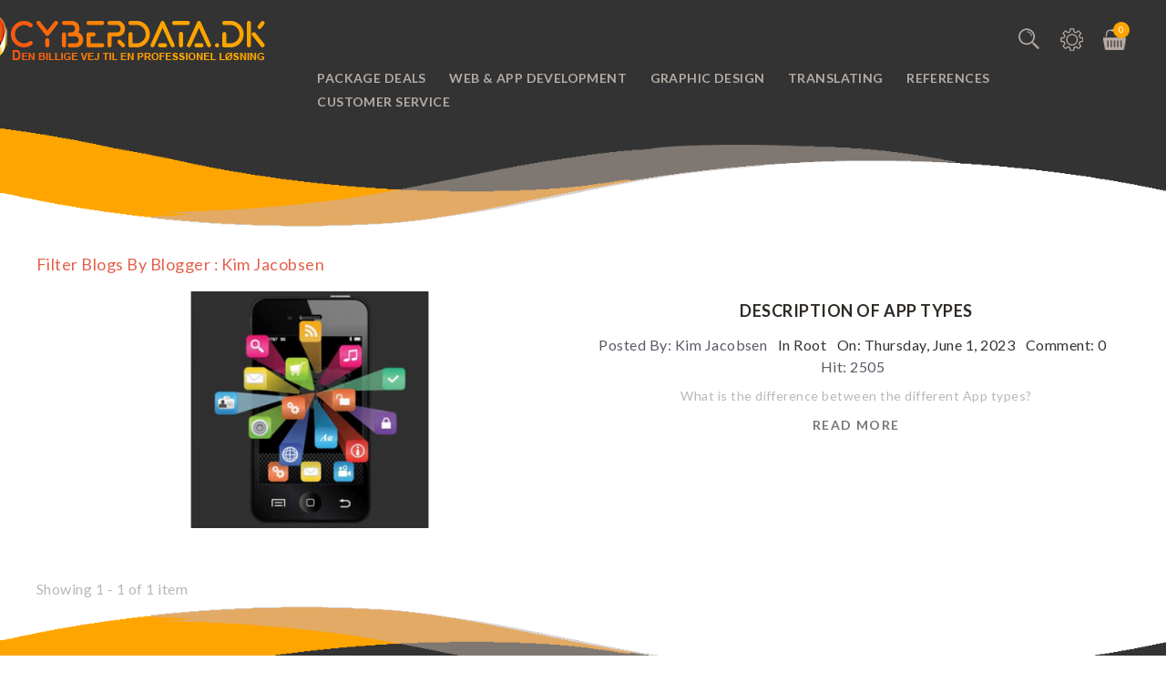

--- FILE ---
content_type: text/html; charset=utf-8
request_url: https://cyberdata.dk/en/blog.html?author=2
body_size: 11107
content:
<!doctype html>
<html lang="en">

  <head>
    
      
  <meta charset="utf-8">
 <!-- <meta name="viewport" content="width=device-width, initial-scale=0.86, minimum-scale=0.86"> -->


  <meta http-equiv="x-ua-compatible" content="ie=edge">



  <title>Cyberdata.dk web og App udvikling</title>
  <meta name="description" content="">
  <meta name="keywords" content="">
    
                  <link rel="alternate" href="https://cyberdata.dk/en/module/pixblog/module-pixblog-list?author=2&amp;module=pixblog" hreflang="en-us">
                  <link rel="alternate" href="https://cyberdata.dk/da/module/pixblog/module-pixblog-list?author=2&amp;module=pixblog" hreflang="da-dk">
        



  <meta name="viewport" content="width=device-width, initial-scale=1">



  <link rel="icon" type="image/vnd.microsoft.icon" href="https://cyberdata.dk/img/favicon.ico?1697216855">
  <link rel="shortcut icon" type="image/x-icon" href="https://cyberdata.dk/img/favicon.ico?1697216855">


<link href="https://fonts.googleapis.com/css?family=Lato:300,400,700" rel="stylesheet"> 

    <link rel="stylesheet" href="https://cyberdata.dk/themes/PRS0010_01/assets/cache/theme-d39d08180.css" type="text/css" media="all">




  

  <script>
        var blockwishlistController = "https:\/\/cyberdata.dk\/en\/module\/blockwishlist\/action";
        var pixcompare = {"nbProducts":0};
        var prestashop = {"cart":{"products":[],"totals":{"total":{"type":"total","label":"Total","amount":0,"value":"kr0.00"},"total_including_tax":{"type":"total","label":"Total (tax incl.)","amount":0,"value":"kr0.00"},"total_excluding_tax":{"type":"total","label":"Total (tax excl.)","amount":0,"value":"kr0.00"}},"subtotals":{"products":{"type":"products","label":"Subtotal","amount":0,"value":"kr0.00"},"discounts":null,"shipping":{"type":"shipping","label":"Shipping","amount":0,"value":""},"tax":{"type":"tax","label":"Taxes","amount":0,"value":"kr0.00"}},"products_count":0,"summary_string":"0 items","vouchers":{"allowed":1,"added":[]},"discounts":[],"minimalPurchase":0,"minimalPurchaseRequired":""},"currency":{"id":2,"name":"Danish Krone","iso_code":"DKK","iso_code_num":"208","sign":"kr"},"customer":{"lastname":null,"firstname":null,"email":null,"birthday":null,"newsletter":null,"newsletter_date_add":null,"optin":null,"website":null,"company":null,"siret":null,"ape":null,"is_logged":false,"gender":{"type":null,"name":null},"addresses":[]},"language":{"name":"English (English)","iso_code":"en","locale":"en-US","language_code":"en-us","is_rtl":"0","date_format_lite":"m\/d\/Y","date_format_full":"m\/d\/Y H:i:s","id":1},"page":{"title":"","canonical":null,"meta":{"title":"Cyberdata.dk web og App udvikling","description":"","keywords":"","robots":"index"},"page_name":"module-pixblog-list","body_classes":{"lang-en":true,"lang-rtl":false,"country-US":true,"currency-DKK":true,"layout-full-width":true,"page-module-pixblog-list":true,"tax-display-disabled":true},"admin_notifications":[]},"shop":{"name":"Cyberdata.dk web og App udvikling","logo":"https:\/\/cyberdata.dk\/img\/logo-1697216855.jpg","stores_icon":"https:\/\/cyberdata.dk\/img\/logo_stores.png","favicon":"https:\/\/cyberdata.dk\/img\/favicon.ico"},"urls":{"base_url":"https:\/\/cyberdata.dk\/","current_url":"https:\/\/cyberdata.dk\/en\/blog.html?author=2","shop_domain_url":"https:\/\/cyberdata.dk","img_ps_url":"https:\/\/cyberdata.dk\/img\/","img_cat_url":"https:\/\/cyberdata.dk\/img\/c\/","img_lang_url":"https:\/\/cyberdata.dk\/img\/l\/","img_prod_url":"https:\/\/cyberdata.dk\/img\/p\/","img_manu_url":"https:\/\/cyberdata.dk\/img\/m\/","img_sup_url":"https:\/\/cyberdata.dk\/img\/su\/","img_ship_url":"https:\/\/cyberdata.dk\/img\/s\/","img_store_url":"https:\/\/cyberdata.dk\/img\/st\/","img_col_url":"https:\/\/cyberdata.dk\/img\/co\/","img_url":"https:\/\/cyberdata.dk\/themes\/PRS0010_01\/assets\/img\/","css_url":"https:\/\/cyberdata.dk\/themes\/PRS0010_01\/assets\/css\/","js_url":"https:\/\/cyberdata.dk\/themes\/PRS0010_01\/assets\/js\/","pic_url":"https:\/\/cyberdata.dk\/upload\/","pages":{"address":"https:\/\/cyberdata.dk\/en\/address","addresses":"https:\/\/cyberdata.dk\/en\/addresses","authentication":"https:\/\/cyberdata.dk\/en\/login","cart":"https:\/\/cyberdata.dk\/en\/cart","category":"https:\/\/cyberdata.dk\/en\/index.php?controller=category","cms":"https:\/\/cyberdata.dk\/en\/index.php?controller=cms","contact":"https:\/\/cyberdata.dk\/en\/contact-us","discount":"https:\/\/cyberdata.dk\/en\/discount","guest_tracking":"https:\/\/cyberdata.dk\/en\/guest-tracking","history":"https:\/\/cyberdata.dk\/en\/order-history","identity":"https:\/\/cyberdata.dk\/en\/identity","index":"https:\/\/cyberdata.dk\/en\/","my_account":"https:\/\/cyberdata.dk\/en\/my-account","order_confirmation":"https:\/\/cyberdata.dk\/en\/order-confirmation","order_detail":"https:\/\/cyberdata.dk\/en\/index.php?controller=order-detail","order_follow":"https:\/\/cyberdata.dk\/en\/order-follow","order":"https:\/\/cyberdata.dk\/en\/order","order_return":"https:\/\/cyberdata.dk\/en\/index.php?controller=order-return","order_slip":"https:\/\/cyberdata.dk\/en\/credit-slip","pagenotfound":"https:\/\/cyberdata.dk\/en\/page-not-found","password":"https:\/\/cyberdata.dk\/en\/password-recovery","pdf_invoice":"https:\/\/cyberdata.dk\/en\/index.php?controller=pdf-invoice","pdf_order_return":"https:\/\/cyberdata.dk\/en\/index.php?controller=pdf-order-return","pdf_order_slip":"https:\/\/cyberdata.dk\/en\/index.php?controller=pdf-order-slip","prices_drop":"https:\/\/cyberdata.dk\/en\/prices-drop","product":"https:\/\/cyberdata.dk\/en\/index.php?controller=product","search":"https:\/\/cyberdata.dk\/en\/search","sitemap":"https:\/\/cyberdata.dk\/en\/sitemap","stores":"https:\/\/cyberdata.dk\/en\/stores","supplier":"https:\/\/cyberdata.dk\/en\/supplier","register":"https:\/\/cyberdata.dk\/en\/login?create_account=1","order_login":"https:\/\/cyberdata.dk\/en\/order?login=1"},"alternative_langs":{"en-us":"https:\/\/cyberdata.dk\/en\/module\/pixblog\/module-pixblog-list?author=2&module=pixblog","da-dk":"https:\/\/cyberdata.dk\/da\/module\/pixblog\/module-pixblog-list?author=2&module=pixblog"},"theme_assets":"\/themes\/PRS0010_01\/assets\/","actions":{"logout":"https:\/\/cyberdata.dk\/en\/?mylogout="},"no_picture_image":{"bySize":{"cart_default":{"url":"https:\/\/cyberdata.dk\/img\/p\/en-default-cart_default.jpg","width":80,"height":108},"home_default":{"url":"https:\/\/cyberdata.dk\/img\/p\/en-default-home_default.jpg","width":321,"height":435},"small_default":{"url":"https:\/\/cyberdata.dk\/img\/p\/en-default-small_default.jpg","width":322,"height":436},"medium_default":{"url":"https:\/\/cyberdata.dk\/img\/p\/en-default-medium_default.jpg","width":452,"height":613},"large_default":{"url":"https:\/\/cyberdata.dk\/img\/p\/en-default-large_default.jpg","width":768,"height":1041}},"small":{"url":"https:\/\/cyberdata.dk\/img\/p\/en-default-cart_default.jpg","width":80,"height":108},"medium":{"url":"https:\/\/cyberdata.dk\/img\/p\/en-default-small_default.jpg","width":322,"height":436},"large":{"url":"https:\/\/cyberdata.dk\/img\/p\/en-default-large_default.jpg","width":768,"height":1041},"legend":""}},"configuration":{"display_taxes_label":false,"display_prices_tax_incl":false,"is_catalog":false,"show_prices":true,"opt_in":{"partner":false},"quantity_discount":{"type":"price","label":"Unit price"},"voucher_enabled":1,"return_enabled":0},"field_required":[],"breadcrumb":{"links":[{"title":"Home","url":"https:\/\/cyberdata.dk\/en\/"}],"count":1},"link":{"protocol_link":"https:\/\/","protocol_content":"https:\/\/"},"time":1768873379,"static_token":"a6f9406d93109a0e7e7afec46db7aea8","token":"84a22d4a0209a52e946df049443c22f9","debug":false};
        var prestashopFacebookAjaxController = "https:\/\/cyberdata.dk\/en\/module\/ps_facebook\/Ajax";
        var productsAlreadyTagged = [];
        var psemailsubscription_subscription = "https:\/\/cyberdata.dk\/en\/module\/ps_emailsubscription\/subscription";
        var removeFromWishlistUrl = "https:\/\/cyberdata.dk\/en\/module\/blockwishlist\/action?action=deleteProductFromWishlist";
        var search_url = "https:\/\/cyberdata.dk\/en\/search";
        var wishlistAddProductToCartUrl = "https:\/\/cyberdata.dk\/en\/module\/blockwishlist\/action?action=addProductToCart";
        var wishlistUrl = "https:\/\/cyberdata.dk\/en\/module\/blockwishlist\/view";
      </script>



  <script type="text/javascript" data-keepinline="true">
    var trustpilot_script_url = 'https://invitejs.trustpilot.com/tp.min.js';
    var trustpilot_key = '3ZglCNXxORnhChvs';
    var trustpilot_widget_script_url = '//widget.trustpilot.com/bootstrap/v5/tp.widget.bootstrap.min.js';
    var trustpilot_integration_app_url = 'https://ecommscript-integrationapp.trustpilot.com';
    var trustpilot_preview_css_url = '//ecommplugins-scripts.trustpilot.com/v2.1/css/preview.min.css';
    var trustpilot_preview_script_url = '//ecommplugins-scripts.trustpilot.com/v2.1/js/preview.min.js';
    var trustpilot_ajax_url = 'https://cyberdata.dk/en/module/trustpilot/trustpilotajax';
    var user_id = '0';
    var trustpilot_trustbox_settings = {"trustboxes":[],"activeTrustbox":0,"pageUrls":{"landing":"https:\/\/cyberdata.dk\/da\/","category":"https:\/\/cyberdata.dk\/da\/10-pakke-tilbud","product":"https:\/\/cyberdata.dk\/da\/forside\/22-webshop-pro.html"}};
</script>
<script type="text/javascript" src="/modules/trustpilot/views/js/tp_register.min.js"></script>
<script type="text/javascript" src="/modules/trustpilot/views/js/tp_trustbox.min.js"></script>
<script type="text/javascript" src="/modules/trustpilot/views/js/tp_preview.min.js"></script>
    




    
  </head>

  <body id="module-pixblog-list" class="lang-en country-us currency-dkk layout-full-width page-module-pixblog-list tax-display-disabled">
        
      
    
    
    <div id="fb-root"></div>
<script async defer crossorigin="anonymous" src="https://connect.facebook.net/id_ID/sdk.js#xfbml=1&version=v17.0&appId=178505170027359&autoLogAppEvents=1" nonce="417qHXqq"></script>

    <main id="page">
      
              

      <header id="header">
        
          <!-- Start cookieyes banner --> <script id="cookieyes" type="text/javascript" src="https://cdn-cookieyes.com/client_data/6508043998e366afa6b75095/script.js"></script> <!-- End cookieyes banner -->

  <div class="header-banner">
    
  </div>



  <nav class="header-nav">
    <div class="container">
      <div class="row">
        <div class="headernavbar">
          <div class="col-md-5 col-xs-12 left-nav">
            <div id="pixcmsblock">

  

</div>

           
          </div>
          

          <div class="col-md-7 right-nav">
              <div class="position-static">
              
              
              </div>
                        
          </div>
        </div>


      </div>
    </div>
    
  </nav>



  <div class="header-top">
            <div class="container">
          <div class="row">
        <div class="hidden-lg-up text-sm-left mobile">
         <!--  <div class="float-xs-left" >
           <i class="material-icons d-inline">&#xE5D2;</i>
         </div>  -->
          <div class="text-xs-left mobile hidden-lg-up mobile-menu">
          <div class="container menu-container">
          <div class="menu-icon">
           <div id="menu-icon" class="cat-title"> <i class="fa fa-bars"></i> </div>
          </div>
        </div>
       </div>
          <div class="mobile-header-overlay hidden-lg-up"></div> 

          <div class="clearfix"></div>
        </div> 
       
        <div class="position-static">
         
         <div class="float-xs-right" id="mobile_cart"></div>
          <div class=" hidden-md-down" id="_desktop_logo">
          <a href="https://cyberdata.dk/">
            <img class="logo img-responsive" src="https://cyberdata.dk/img/logo-1697216855.jpg" alt="Cyberdata.dk web og App udvikling">
          </a>
        </div>
        <div id="_desktop_cart">
  <div class="blockcart cart-preview inactive" data-refresh-url="//cyberdata.dk/en/module/ps_shoppingcart/ajax">
    <div class="header blockcart-header dropdown js-dropdown">
     
        <a rel="nofollow" href="//cyberdata.dk/en/cart?action=show" class="cart" > 
          <span class="cart-img"><!-- <i class="material-icons shopping-cart">shopping_cart</i> --></span>
          <span class="cart-des">        
        <!-- <span class="hidden-md-down title">Shopping Cart</span> -->
     <!--    <span class="cart-products-count">0 item - $00.00 </span> -->
     
         <span class="cart-products-count ">0</span>
    </span>
        </a>

      <div class="cart_block block exclusive dropdown-menu">
               <p class="no-item">
          No products in the cart.
        </p>
      </div>
    </div>
  </div>
</div>
<div id="_desktop_user_info">
   <span class="userinfotitle"></span>
  <div class="user-info">
          <a
        href="https://cyberdata.dk/en/my-account"
        title="Log in to your customer account"
        rel="nofollow"
      >
        <!-- <i class="material-icons">&#xE7FF;</i> -->
           <i class="material-icons">person</i>
        <span class="title">My Account</span>
      </a>
      </div>
</div>
<div id="_desktop_language_selector">
  <div class="language-selector dropdown js-dropdown">
    <span id="language-selector-label" >Language:</span>
    
           <!--  <span data-toggle="dropdown" class="hidden-md-down btn-unstyle" aria-haspopup="true" aria-expanded="false" aria-label="Language dropdown"> Language:</span>
   <span class="expand-more">English</span>
        <i class="material-icons expand-more">&#xE5C5;</i> 
      </button>-->
     <ul class="dropdown-menu hidden-md-down languages-block_ul">
                  <li  class="current" >
            <a href="https://cyberdata.dk/en/module/pixblog/module-pixblog-list?author=2" class="dropdown-item"><img src="https://cyberdata.dk/img/l/1.jpg" alt=""><!-- English --></a>
          </li>
                  <li >
            <a href="https://cyberdata.dk/da/module/pixblog/module-pixblog-list?author=2" class="dropdown-item"><img src="https://cyberdata.dk/img/l/2.jpg" alt=""><!-- Dansk --></a>
          </li>
              </ul>
<!--       <select class="link hidden-lg-up">
                  <option value="https://cyberdata.dk/en/module/pixblog/module-pixblog-list?author=2" selected="selected">English</option>
                  <option value="https://cyberdata.dk/da/module/pixblog/module-pixblog-list?author=2">Dansk</option>
              </select> -->

  </div>
</div>
</div>
<div id="_desktop_currency_selector">
  <div class="currency-selector dropdown js-dropdown">
    <span id="currency-selector-label">Currency:</span>
   <!--  <button data-target="#" data-toggle="dropdown" class="hidden-md-down btn-unstyle" aria-haspopup="true" aria-expanded="false" aria-label="Currency dropdown">
      <span class="expand-more _gray-darker">DKK kr</span>
      <i class="material-icons expand-more">&#xE5C5;</i>
    </button> -->
    <ul class="dropdown-menu hidden-md-down currency-block_ul" >
              <li  class="current" >
          <a title="Danish Krone" rel="nofollow" href="https://cyberdata.dk/en/module/pixblog/module-pixblog-list?author=2&amp;SubmitCurrency=1&amp;id_currency=2" class="dropdown-item">DKK kr</a>
        </li>
              <li >
          <a title="Amerikansk dollar" rel="nofollow" href="https://cyberdata.dk/en/module/pixblog/module-pixblog-list?author=2&amp;SubmitCurrency=1&amp;id_currency=1" class="dropdown-item">USD $</a>
        </li>
          </ul>
<!--    <select class="link hidden-lg-up" aria-labelledby="currency-selector-label">
              <option value="https://cyberdata.dk/en/module/pixblog/module-pixblog-list?author=2&amp;SubmitCurrency=1&amp;id_currency=2" selected="selected">DKK kr</option>
              <option value="https://cyberdata.dk/en/module/pixblog/module-pixblog-list?author=2&amp;SubmitCurrency=1&amp;id_currency=1">USD $</option>
          </select>  -->
  </div>
</div>
<!-- Block search module TOP -->
<div  id="search_widget" class="search-widget pixSearch col-lg-9 col-md-8 col-sm-12">
	<span class="search_button"><i class="material-icons search"></i><i class="material-icons cross"></i></span>
		<div class="searchtoggle">
	<div id="search_block_top">
		<form id="searchbox" method="get" action="https://cyberdata.dk/en/search">
		   
			<input type="hidden" name="controller" value="search">
			
			<input type="hidden" name="orderby" value="position" />
			<input type="hidden" name="orderway" value="desc" />
			<select id="search_category" name="search_category" class="form-control">
				<option value="all">All Categories</option>
				<option value="2">Home</option><option value="10">--Package Deals</option><option value="17">--Web & App Development</option><option value="11">----Web development</option><option value="13">----App Development</option><option value="12">--Graphic Design</option><option value="14">--Translating</option>
			</select>
				<input class="search_query form-control da" type="text" id="search_query_top" name="s" placeholder="Søg i hele butikken..." value="" />
			<input class="search_query form-control en" type="text" id="search_query_top" name="s" placeholder="Search entire store..." value="" />
			
			<div id="lab_url_ajax_search" style="display:none">
			<input type="hidden" value="https://cyberdata.dk/modules/pixblocksearch/controller_ajax_search.php" class="url_ajax" />
			</div>
			<button type="submit" name="submit_search" class="btn btn-default button-search">
				<span>Search</span>
			</button>
		</form>
		</div>
	</div>
</div>

<script>
var limit_character = "<p class='limit'>Number of characters at least are 3</p>";
var close_text = "close";
</script>
<!-- /Block search module TOP -->


<div class="menu js-top-menu position-static hidden-md-down" id="_desktop_top_menu">
    
          <ul class="top-menu" id="top-menu" data-depth="0">
                    <li class="category" id="category-10">
                          <a
                class="dropdown-item"
                href="https://cyberdata.dk/en/10-package-deals" data-depth="0"
                              >
                                Package Deals
              </a>
                          </li>
                    <li class="category" id="category-17">
                          <a
                class="dropdown-item"
                href="https://cyberdata.dk/en/17-web-app-development" data-depth="0"
                              >
                                                                      <span class="pull-xs-right hidden-lg-up">
                    <span data-target="#top_sub_menu_97547" data-toggle="collapse" class="navbar-toggler collapse-icons">
                      <i class="material-icons add">keyboard_arrow_down</i>
                      <i class="material-icons remove">keyboard_arrow_up</i>
                    </span>
                  </span>
                                Web &amp; App Development
              </a>
                            <div  class="popover sub-menu js-sub-menu collapse" id="top_sub_menu_97547">
                
          <ul class="top-menu"  data-depth="1">
                    <li class="category" id="category-11">
                          <a
                class="dropdown-item dropdown-submenu"
                href="https://cyberdata.dk/en/11-web-development" data-depth="1"
                              >
                                Web development
              </a>
                          </li>
                    <li class="category" id="category-13">
                          <a
                class="dropdown-item dropdown-submenu"
                href="https://cyberdata.dk/en/13-app-development" data-depth="1"
                              >
                                App Development
              </a>
                          </li>
              </ul>
    
				<div class="menu-banners">
				  				</div>
              </div>
                          </li>
                    <li class="category" id="category-12">
                          <a
                class="dropdown-item"
                href="https://cyberdata.dk/en/12-graphic-design" data-depth="0"
                              >
                                Graphic Design
              </a>
                          </li>
                    <li class="category" id="category-14">
                          <a
                class="dropdown-item"
                href="https://cyberdata.dk/en/14-translating" data-depth="0"
                              >
                                Translating
              </a>
                          </li>
                    <li class="cms-category" id="cms-category-3">
                          <a
                class="dropdown-item"
                href="https://cyberdata.dk/en/content/category/3-references" data-depth="0"
                              >
                                                                      <span class="pull-xs-right hidden-lg-up">
                    <span data-target="#top_sub_menu_34278" data-toggle="collapse" class="navbar-toggler collapse-icons">
                      <i class="material-icons add">keyboard_arrow_down</i>
                      <i class="material-icons remove">keyboard_arrow_up</i>
                    </span>
                  </span>
                                References
              </a>
                            <div  class="popover sub-menu js-sub-menu collapse" id="top_sub_menu_34278">
                
          <ul class="top-menu"  data-depth="1">
                    <li class="cms-category" id="cms-category-4">
                          <a
                class="dropdown-item dropdown-submenu"
                href="https://cyberdata.dk/en/content/category/4-web-development" data-depth="1"
                              >
                                Web Development
              </a>
                          </li>
                    <li class="cms-category" id="cms-category-5">
                          <a
                class="dropdown-item dropdown-submenu"
                href="https://cyberdata.dk/en/content/category/5-app-development" data-depth="1"
                              >
                                App Development
              </a>
                          </li>
                    <li class="cms-category" id="cms-category-6">
                          <a
                class="dropdown-item dropdown-submenu"
                href="https://cyberdata.dk/en/content/category/6-graphical-design" data-depth="1"
                              >
                                                                      <span class="pull-xs-right hidden-lg-up">
                    <span data-target="#top_sub_menu_84706" data-toggle="collapse" class="navbar-toggler collapse-icons">
                      <i class="material-icons add">keyboard_arrow_down</i>
                      <i class="material-icons remove">keyboard_arrow_up</i>
                    </span>
                  </span>
                                Graphical Design
              </a>
                            <div  class="collapse" id="top_sub_menu_84706">
                
          <ul class="top-menu"  data-depth="2">
                    <li class="cms-page" id="cms-page-11">
                          <a
                class="dropdown-item"
                href="https://cyberdata.dk/en/content/11-logo-design" data-depth="2"
                              >
                                Logo design
              </a>
                          </li>
                    <li class="cms-page" id="cms-page-12">
                          <a
                class="dropdown-item"
                href="https://cyberdata.dk/en/content/12-banner-design" data-depth="2"
                              >
                                Banner design
              </a>
                          </li>
              </ul>
    
				<div class="menu-banners">
				  				</div>
              </div>
                          </li>
                    <li class="cms-category" id="cms-category-7">
                          <a
                class="dropdown-item dropdown-submenu"
                href="https://cyberdata.dk/en/content/category/7-translating" data-depth="1"
                              >
                                Translating
              </a>
                          </li>
              </ul>
    
				<div class="menu-banners">
				  				</div>
              </div>
                          </li>
                    <li class="link" id="lnk-customer-service">
                          <a
                class="dropdown-item"
                href="https://cyberdata.dk/en/contact-us" data-depth="0"
                              >
                                Customer Service
              </a>
                          </li>
              </ul>
    
    <div class="clearfix"></div>
</div>

        <div class="top-logo" id="_mobile_logo"></div>
          <div class="clearfix"></div>

        </div>
        
      <div id="mobile_top_menu_wrapper" class="row hidden-lg-up" >
  
       <div class="mobile-menu-inner">
             <div id="mobile_user_info"></div> 
              <a id="menu-icon-header" class="menu-icon menu-close"><i class="material-icons close">close</i></a>
              <div class="js-top-menu mobile" id="_mobile_top_menu"></div>
              <div class="js-top-menu-bottom">
             <div id="_mobile_currency_selector"></div>
            <div id="_mobile_language_selector"></div> 
            <div id="_mobile_contact_link"></div>
          </div>
          </div>
      </div>
  </div>
            </div>
      </div>
  <div class="navfullwidth">
        <div class="container">
          <div class="row">
  
</div>
</div>
</div>

        
      </header>

      
        
<aside id="notifications">
  <div class="container">
    
    
    
      </div>
</aside>
      
          
             
<nav data-depth="1" class="breadcrumb" style="padding: 0px; margin-bottom: 25px;">
<div class="container-fluid" style="padding-left: 0px; padding-right: 0px;">
    <img class="fotkl" src="https://cyberdata.dk/img/cms/imgpsh_fullsize_anim.png" alt="" width="100%" height="152" style="margin-top: -2px;">
</div>
<!--
  <div class="container">
  <ol itemscope itemtype="http://schema.org/BreadcrumbList">
          
        <li itemprop="itemListElement" itemscope itemtype="http://schema.org/ListItem">
          <a itemprop="item" href="https://cyberdata.dk/en/">
            <span itemprop="name">Home</span>
          </a>
          <meta itemprop="position" content="1">
        </li>
      
      </ol>
  </div>
-->
</nav>
          
      <section id="wrapper">
        

        

        <div class="wrappercontainer">
                    <div class="container">
          <div class="row">
                    <div id="wrapper_inner">
                 

          
  <div id="content-wrapper">
    
    
				 
	<div id="blog-listing" class="blogs-container box">
									<h1>Filter Blogs By Blogger : <span>Kim Jacobsen</span></h1>
					
		<div class="inner">
											<div class="leading-blog" style="margin-bottom: 30px;">  
																	<div class="nocol-lg-12">
							
<article class="blog-item clearfix">
			<div class="blog-image col-xs-12 col-sm-6">
			<img src="https://cyberdata.dk/img/pixblog/b/10/690_300/b-app-400x400.jpg" title="Description of App Types" alt="" class="img-fluid" />
		</div>
		<div class="col-xs-12 col-sm-6 blog-content-wrap">
				<h4 class="title media-heading"><a href="https://cyberdata.dk/en/blog/detail/description-of-app-types.html" title="Description of App Types">Description of App Types</a></h4>
				<div class="blog-meta">
						<span class="blog-author">
				<!-- <span class="fa fa-user"> </span> --> Posted By:
				<a href="https://cyberdata.dk/en/blog.html?author=2" title="Kim Jacobsen">Kim Jacobsen</a> 
			</span>
						
						<span class="blog-cat"> 
				<!-- <span class="fa fa-list">:</span>   -->In
				<a href="https://cyberdata.dk/en/blog/category/.html" title="Root">Root</a>
			</span>
						
						<span class="blog-created">
				<!-- <span class="fa fa-calendar"> </span>  --> On:
				<time class="date" datetime="2023">
					Thursday,	<!-- day of week -->
					June		<!-- month-->
					 1,	<!-- day of month -->
					2023		<!-- year -->
				</time>
			</span>
						
				
			<span class="blog-ctncomment">
				<!-- <span class="fa fa-comments-o"> </span> --> Comment:
				0
			</span>
			
				
			<span class="blog-hit">
			<!-- 	<span class="fa fa-heart"> </span> --> Hit:
				2505
			</span>
					</div>


		<div class="blog-shortinfo">
						What is the difference between the different App types?
									<p>
				<a href="https://cyberdata.dk/en/blog/detail/description-of-app-types.html" title="Description of App Types" class="more btn btn-default">Read more</a>
			</p>
					</div>
	</div>
</article>
	
<!---
	Translation Day of Week - NOT REMOVE
	Sunday
	Monday
	Tuesday
	Wednesday
	Thursday
	Friday
	Saturday
-->
<!---
	Translation Month - NOT REMOVE
		January
		February
		March
		April
		May
		June
		July
		August
		September
		October
		November
		December
-->						</div>	
															</div>
				
								<div class="ps_sortPagiBar clearfix bottom-line">
						
	 

	<!-- Pagination -->
	<div id="pagination" class="pagination float-xs-left clearfix">
     
		</div>
    
    <div class="product-count float-xs-right">
    	        	                        	                        	Showing 1 - 1 of 1 item
       	    </div>

	<!-- /Pagination -->
				</div>
			    

		</div>
	</div>

    
  </div>


          

      </div>
            </div>        
       </div>
                </div>
       
  

      </section>
      <img class="fotkl" src="https://cyberdata.dk/img/imgpsh_fullsize_anim.png" alt="" width="100%" height="152">
      <footer id="footer">
        
             <div class="container">
    <div class="row">
  <div class="footer-before">
    
      <div class="block_newsletter col-lg-12 col-md-12 col-sm-12">

  	<p class="title">newsletter</p>
    <p  class="subtitle">Subscribe for Latest offer and Update Newsletter </p>
    <div class="block-newsletter-content">
      <form action="https://cyberdata.dk/en/#footer" method="post">
            <div class="col-xs-12">
            
            <div class="input-wrapper">
              <input class="enform"
                name="email"
                type="text"
                value=""
                placeholder="Enter Your email..."
                aria-labelledby="block-newsletter-label"
              >
              <input class="daform"
                name="email"
                type="text"
                value=""
                placeholder="Indtast din e-mail..."
                aria-labelledby="block-newsletter-label"
              >
              <input
              class="btn btn-primary float-xs-right hidden-xs-down"
              name="submitNewsletter"
              type="submit"
              value="Subscribe"
            >
            <input
              class="btn btn-primary float-xs-right hidden-sm-up"
              name="submitNewsletter"
              type="submit"
              value="OK"
            >
            </div>
            <input type="hidden" name="action" value="0">
            <div class="clearfix"></div>
          </div>
                                  <div class="col-xs-12 desc">
                              <p>You may unsubscribe at any moment. For that purpose, please find our contact info in the legal notice.</p>
              
                              
                        </div>
        
      </form>
    </div>

</div>

    
</div>
<div class="footer-container">

      
        <div class="footerlinklist">
       <div class="col-md-6 wrapper links">
      <h3 class="h3 hidden-md-down">Benefits</h3>
            <div class="title clearfix hidden-lg-up" data-target="#footer_sub_menu_59000" data-toggle="collapse">
        <span class="h3">Benefits</span>
        <span class="float-xs-right">
          <span class="navbar-toggler collapse-icons">
            <i class="material-icons add">keyboard_arrow_down</i>
            <i class="material-icons remove">keyboard_arrow_up</i>
          </span>
        </span>
      </div>
      <ul id="footer_sub_menu_59000" class="collapse">
                  <li>
            <a
                id="link-product-page-prices-drop-1"
                class="cms-page-link"
                href="https://cyberdata.dk/en/prices-drop"
                title="Our special products"
                            >
              Prices drop
            </a>
          </li>
                  <li>
            <a
                id="link-product-page-new-products-1"
                class="cms-page-link"
                href="https://cyberdata.dk/en/new-products"
                title="Our new products"
                            >
              New products
            </a>
          </li>
                  <li>
            <a
                id="link-product-page-best-sales-1"
                class="cms-page-link"
                href="https://cyberdata.dk/en/best-sales"
                title="Our best sales"
                            >
              Best sales
            </a>
          </li>
                  <li>
            <a
                id="link-category-13-1"
                class="category-link"
                href="https://cyberdata.dk/en/13-app-development"
                title="


Get an App developed. We develop Native Apps, Web Apps, and Hybrid Apps.
Native Apps: Native apps are like custom-made tools that only work on specific phones or tablets. They are designed specifically for a particular brand like iPhone or Samsung. Because they are tailored to that device, they perform very well and have access to all the cool features on your phone. That means they can be very fast and have some special functionalities. However, it requires building the app multiple times if you want it to work on both iPhone and Samsung.
Example: A prime example of a native app is the Facebook app, which is designed specifically for either iPhone or Android phones. It looks and feels like a part of the phone&#039;s built-in features and allows you to use the phone&#039;s camera or send notifications directly to your home screen.
Web Apps: Web apps are like websites that function as apps. You can open them in your internet browser on your phone or computer and use them just like an app. They work across different devices and operating systems because they are based on the internet. Web apps are easy to update because they are on the internet, and you don&#039;t need to download anything to use them. However, they may not have access to all the advanced features on your phone and may not work offline.
Example: An example of a web app is Gmail. You can open Gmail in your internet browser on your phone or computer and use it to send and receive emails without downloading a separate app. It may not look like a typical app, but it functions well across different devices and operating systems.
Hybrid Apps: Hybrid apps are like a combination of native and web apps. They are built using web technologies but can also leverage some of the cool features on your phone. They work on different devices and operating systems and can be downloaded as an app from the app store. Hybrid apps can have good performance and some special functionalities, but they may not be as fast as native apps.
Example: An example of a hybrid app is Instagram. The app is built using web technologies, but it can use your phone&#039;s camera and allow you to share photos and videos directly from the app. It works on both iPhone and Android phones and can be downloaded from the app store.



"
                            >
              App Development
            </a>
          </li>
                  <li>
            <a
                id="link-category-12-1"
                class="category-link"
                href="https://cyberdata.dk/en/12-graphic-design"
                title="


Here you will find information and prices for our graphic design services. We offer a wide range of graphic design services, including:

Logo design
Banners
Website and webshop designs
Icons
Image cutouts
Image optimization
Brochures
Business cards
And much more.

Please feel free to explore our offerings and contact us for further details and pricing.



"
                            >
              Graphic Design
            </a>
          </li>
                  <li>
            <a
                id="link-category-14-1"
                class="category-link"
                href="https://cyberdata.dk/en/14-translating"
                title="We translate documents, articles, and web pages etc. into 110 languages.

Afrikaans (🇿🇦)
Albanian (🇦🇱)
Amharic (🇪🇹)
Arabic (🌍)
Armenian (🇦🇲)
Azerbaijani (🇦🇿)
Basque (🇪🇸)
Belarusian (🇧🇾)
Bengali (🇮🇳)
Bosnian (🇧🇦)
Bulgarian (🇧🇬)
Burmese (🇲🇲)
Catalan (🇪🇸)
Cebuano (🇵🇭)
Chichewa (🇲🇼)
Chinese (Simplified) (🇨🇳)
Chinese (Traditional) (🇨🇳)
Corsican (🇨🇷)
Croatian (🇭🇷)
Czech (🇨🇿)
Danish (🇩🇰)
Dutch (🇳🇱)
English (🇬🇧)
Esperanto (🌍)
Estonian (🇪🇪)
Filipino (🇵🇭)
Finnish (🇫🇮)
French (🇫🇷)
Frisian (🇳🇱)
Galician (🇪🇸)
Georgian (🇬🇪)
German (🇩🇪)
Greek (🇬🇷)
Gujarati (🇮🇳)
Haitian Creole (🇭🇹)
Hausa (🌍)
Hawaiian (🏴󠁵󠁳󠁨󠁡󠁿)
Hebrew (🇮🇱)
Hindi (🇮🇳)
Hmong (🌍)
Hungarian (🇭🇺)
Icelandic (🇮🇸)
Igbo (🇳🇬)
Indonesian (🇮🇩)
Irish (🇮🇪)
Italian (🇮🇹)
Japanese (🇯🇵)
Javanese (🇮🇩)
Kannada (🇮🇳)
Kazakh (🇰🇿)
Khmer (🇰🇭)
Kinyarwanda (🇷🇼)
Korean (🇰🇷)
Kurdish (🌍)
Kyrgyz (🇰🇬)
Lao (🇱🇦)
Latin (🌍)
Latvian (🇱🇻)
Lithuanian (🇱🇹)
Luxembourgish (🇱🇺)
Macedonian (🇲🇰)
Malagasy (🇲🇬)
Malay (🇲🇾)
Malayalam (🇮🇳)
Maltese (🇲🇹)
Maori (🇳🇿)
Marathi (🇮🇳)
Mongolian (🇲🇳)
Myanmar (🇲🇲)
Nepali (🇳🇵)
Norwegian (🇳🇴)
Odia (🇮🇳)
Pashto (🇦🇫)
Persian (🇮🇷)
Polish (🇵🇱)
Portuguese (🇵🇹)
Punjabi (🇮🇳)
Romanian (🇷🇴)
Russian (🇷🇺)
Samoan (🇼🇸)
Scots Gaelic (🏴󠁧󠁢󠁳󠁣󠁴󠁿)
Serbian (🇷🇸)
Sesotho (🇱🇸)
Shona (🇿🇼)
Sindhi (🇵🇰)
Sinhala (🇱🇰)
Slovak (🇸🇰)
Slovenian (🇸🇮)
Somali (🇸🇴)
Spanish (🇪🇸)
Sundanese (🇮🇩)
Swahili (🇹🇿)
Swedish (🇸🇪)
Tajik (🇹🇯)
Tamil (🇮🇳)
Tatar (🇷🇺)
Telugu (🇮🇳)
Thai (🇹🇭)
Turkish (🇹🇷)
Turkmen (🇹🇲)
Ukrainian (🇺🇦)
Urdu (🇵🇰)
Uyghur (🌍)
Uzbek (🇺🇿)
Vietnamese (🇻🇳)
Welsh (🏴󠁧󠁢󠁷󠁬󠁳󠁿)
Xhosa (🇿🇦)
Yiddish (🇮🇱)
Yoruba (🇳🇬)
Zulu (🇿🇦)
"
                            >
              Translating
            </a>
          </li>
                  <li>
            <a
                id="link-category-10-1"
                class="category-link"
                href="https://cyberdata.dk/en/10-package-deals"
                title="Here you will find our package offers."
                            >
              Package Deals
            </a>
          </li>
                  <li>
            <a
                id="link-category-11-1"
                class="category-link"
                href="https://cyberdata.dk/en/11-web-development"
                title="


We have extensive experience in web development.
This includes e-commerce shops, company profiles and websites, as well as landing pages and more. We specialize in Prestashop, Magento, and Wordpress/WooCommerce, but we also have significant experience with almost all other existing systems. There is practically nothing we cannot create or code; only imagination sets the limits.



"
                            >
              Web development
            </a>
          </li>
              </ul>
    </div>
      <div class="col-md-6 wrapper links">
      <h3 class="h3 hidden-md-down">Informations</h3>
            <div class="title clearfix hidden-lg-up" data-target="#footer_sub_menu_51411" data-toggle="collapse">
        <span class="h3">Informations</span>
        <span class="float-xs-right">
          <span class="navbar-toggler collapse-icons">
            <i class="material-icons add">keyboard_arrow_down</i>
            <i class="material-icons remove">keyboard_arrow_up</i>
          </span>
        </span>
      </div>
      <ul id="footer_sub_menu_51411" class="collapse">
                  <li>
            <a
                id="link-cms-page-3-2"
                class="cms-page-link"
                href="https://cyberdata.dk/en/content/3-terms-and-conditions-of-use"
                title="Our terms and conditions of use"
                            >
              Terms and conditions of use
            </a>
          </li>
                  <li>
            <a
                id="link-cms-page-4-2"
                class="cms-page-link"
                href="https://cyberdata.dk/en/content/4-about-cyberdata"
                title=""
                            >
              About Cyberdata.dk
            </a>
          </li>
                  <li>
            <a
                id="link-cms-page-7-2"
                class="cms-page-link"
                href="https://cyberdata.dk/en/content/7-terms-and-conditions-for-gdpr"
                title=""
                            >
              Terms and Conditions for GDPR
            </a>
          </li>
                  <li>
            <a
                id="link-cms-page-8-2"
                class="cms-page-link"
                href="https://cyberdata.dk/en/content/8-cookie-policy"
                title=""
                            >
              Cookie Policy
            </a>
          </li>
                  <li>
            <a
                id="link-static-page-contact-2"
                class="cms-page-link"
                href="https://cyberdata.dk/en/contact-us"
                title="Use our form to contact us"
                            >
              Contact us
            </a>
          </li>
                  <li>
            <a
                id="link-static-page-sitemap-2"
                class="cms-page-link"
                href="https://cyberdata.dk/en/sitemap"
                title="Lost ? Find what your are looking for"
                            >
              Sitemap
            </a>
          </li>
                  <li>
            <a
                id="link-static-page-my-account-2"
                class="cms-page-link"
                href="https://cyberdata.dk/en/my-account"
                title=""
                            >
              My account
            </a>
          </li>
              </ul>
    </div>
    
</div>
<div class="block-contact footer-contact footer-block col-xs-12 col-sm-4 links wrapper">
  
      <h3 class="text-uppercase block-contact-title hidden-md-down"><a href="https://cyberdata.dk/en/stores">Contact us</a></h3>
      
    <div class="title block_title hidden-lg-up" data-target="#block-contact_list" data-toggle="collapse">
      <span class="h3">Contact us</span>
      <span class="pull-xs-right">
        <span class="navbar-toggler collapse-icons">
        <i class="material-icons add">keyboard_arrow_down</i>
        <i class="material-icons remove">keyboard_arrow_up</i>
        </span>
      </span>
    </div>
    
    <ul id="block-contact_list" class="collapse">

           <li class="address">
      <i class="material-icons">place</i>
   <span class="contactdiv"> Cyberdata.dk web og App udvikling<br />Albjergparken 2<br />2660 Brøndby Strand<br />Denmark</span>
    </li>

           <li class="phone">
       
            <i class="material-icons">phone_android</i>
     Call us:
        <span>+62 81238689113</span>
    </li>

      

          <li class="mail">
       
            <i class="material-icons">email</i>
     Email:
        <a href="mailto:info@cyberdata.dk" class="dropdown">info@cyberdata.dk</a>
    </li>
      
      
      


      

    </ul>
  
</div><div id="pixfootercmsblock" class="links">
    <h3 id="folloen" class="h3 hidden-md-down">Follow Us</h3>
    <h3 id="folloda" class="h3 hidden-md-down">FØLG OS</h3>
    <div class="fotfb"><a href="https://www.facebook.com/cyberdata"><iframe src="https://www.facebook.com/plugins/page.php?href=https%3A%2F%2Fwww.facebook.com%2Fcyberdata.dk%2F&tabs&width=340&height=130&small_header=false&adapt_container_width=true&hide_cover=false&show_facepile=true&appId=598392170553289" width="340" height="130" style="border:none;overflow:hidden" scrolling="no" frameborder="0" allowfullscreen="true" allow="autoplay; clipboard-write; encrypted-media; picture-in-picture; web-share"></iframe></a></div>
    <h3 id="folloen" class="h3 hidden-md-down">PAY WITH</h3>
    <h3 id="folloda" class="h3 hidden-md-down">BETAL MED</h3>
    <div class="footer_logo"><a href="#"> <img class="paymt" alt="footer-logo.png" src="https://cyberdata.dk/img/nykredit.png" /></a></div>
    <div class="footer-desc"></div>
</div>


  <div class="block-social col-lg-4 col-md-12 col-sm-12">
  
    <ul>
              <li class="facebook"><a href="https://www.facebook.com/cyberdata.dk/" target="_blank">Facebook</a></li>
          </ul>
  </div>

	
<img
                    src="https://cyberdata.dk/en/module/cron/cron?token=8z0tFFJR&time=1768873379"
                    alt=""
                    width="0"
                    height="0"
                    style="border:none;margin:0; padding:0"
                />
      
</div>
</div>
 </div>
<div class="footer-bottom" style="background-color: #333333">
     <div class="container">
    <div class="row">
          <p>
          
            <a class="copem" class="_blank" href="" target="_blank">
              © 2026
               By Cyberdata.dk - Website Designed By Cyberdata.dk
            </a>
          
        </p>
      
     
        <div id="pixpaymentlogocmsblock" class="links">

  

</div>

      

      <a class="scrollTop" href="#" style="">&nbsp;</a>
    </div>  
 </div> 
  </div> 
        
      </footer>

    </main>

    
        <script src="https://cyberdata.dk/themes/PRS0010_01/assets/cache/bottom-bc8468179.js" ></script>


    

    
      <div id="pixcompare-notification" class="ns-box ns-effect-thumbslider ns-text-only">
    <div class="ns-box-inner">
        <div class="ns-content">
            <span class="ns-title"><i class="fa fa-check" aria-hidden="true"></i> <strong>Product added to compare.</strong></span>
        </div>
    </div>
</div><script type="text/javascript" data-keepinline="true">
    window.trustpilot_trustbox_settings = {"trustboxes":[],"activeTrustbox":0,"pageUrls":{"landing":"https:\/\/cyberdata.dk\/da\/","category":"https:\/\/cyberdata.dk\/da\/10-pakke-tilbud","product":"https:\/\/cyberdata.dk\/da\/forside\/22-webshop-pro.html"}};
</script>

    
  </body>

</html>